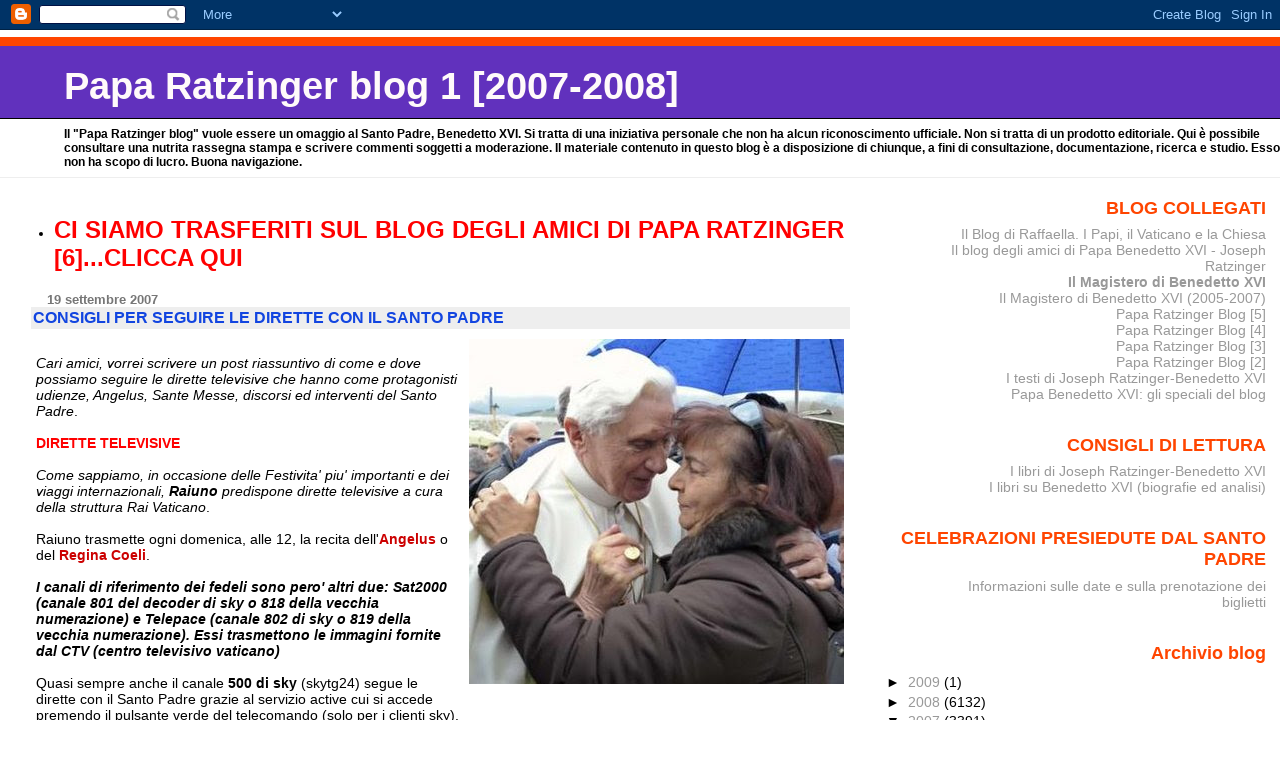

--- FILE ---
content_type: text/html; charset=UTF-8
request_url: https://paparatzinger-blograffaella.blogspot.com/2007/09/dove-e-come-possiamo-seguire-le-dirette.html
body_size: 13803
content:
<!DOCTYPE html>
<html xmlns='http://www.w3.org/1999/xhtml' xmlns:b='http://www.google.com/2005/gml/b' xmlns:data='http://www.google.com/2005/gml/data' xmlns:expr='http://www.google.com/2005/gml/expr'>
<head>
<link href='https://www.blogger.com/static/v1/widgets/2944754296-widget_css_bundle.css' rel='stylesheet' type='text/css'/>
<meta content='text/html; charset=UTF-8' http-equiv='Content-Type'/>
<meta content='blogger' name='generator'/>
<link href='https://paparatzinger-blograffaella.blogspot.com/favicon.ico' rel='icon' type='image/x-icon'/>
<link href='http://paparatzinger-blograffaella.blogspot.com/2007/09/dove-e-come-possiamo-seguire-le-dirette.html' rel='canonical'/>
<link rel="alternate" type="application/atom+xml" title="Papa Ratzinger blog 1 [2007-2008] - Atom" href="https://paparatzinger-blograffaella.blogspot.com/feeds/posts/default" />
<link rel="alternate" type="application/rss+xml" title="Papa Ratzinger blog 1 [2007-2008] - RSS" href="https://paparatzinger-blograffaella.blogspot.com/feeds/posts/default?alt=rss" />
<link rel="service.post" type="application/atom+xml" title="Papa Ratzinger blog 1 [2007-2008] - Atom" href="https://www.blogger.com/feeds/7251705456150344844/posts/default" />

<link rel="alternate" type="application/atom+xml" title="Papa Ratzinger blog 1 [2007-2008] - Atom" href="https://paparatzinger-blograffaella.blogspot.com/feeds/1076281741200677883/comments/default" />
<!--Can't find substitution for tag [blog.ieCssRetrofitLinks]-->
<link href='https://blogger.googleusercontent.com/img/b/R29vZ2xl/AVvXsEjT8EF56cnAHMrSZSXY5suoZWduCtMwjpMUlSvIWln-uS7TH0e193E7zVgZf3NlzEHNEQGrhs6uuJInMD7b5GenWHZC1PUd4p9n0p16O4LUfblfLPRHXDUVZ5iDK_xbuYwd8RDzPvTuD0H6/s400/celestino7.jpg' rel='image_src'/>
<meta content='http://paparatzinger-blograffaella.blogspot.com/2007/09/dove-e-come-possiamo-seguire-le-dirette.html' property='og:url'/>
<meta content='&lt;strong&gt;CONSIGLI PER SEGUIRE LE DIRETTE CON IL SANTO PADRE&lt;/strong&gt;' property='og:title'/>
<meta content='Cari amici, vorrei scrivere un post riassuntivo di come e dove possiamo seguire le dirette televisive che hanno come protagonisti udienze, A...' property='og:description'/>
<meta content='https://blogger.googleusercontent.com/img/b/R29vZ2xl/AVvXsEjT8EF56cnAHMrSZSXY5suoZWduCtMwjpMUlSvIWln-uS7TH0e193E7zVgZf3NlzEHNEQGrhs6uuJInMD7b5GenWHZC1PUd4p9n0p16O4LUfblfLPRHXDUVZ5iDK_xbuYwd8RDzPvTuD0H6/w1200-h630-p-k-no-nu/celestino7.jpg' property='og:image'/>
<title>Papa Ratzinger blog 1 [2007-2008]: CONSIGLI PER SEGUIRE LE DIRETTE CON IL SANTO PADRE</title>
<style id='page-skin-1' type='text/css'><!--
/*
* Blogger Template Style
* Herbert
*
* by Jason Sutter
* Updated by Blogger Team
*/
body {
margin: 0px;
padding: 0px;
background: #ffffff;
color: #000000;
font: normal normal 90% 'Trebuchet MS', Trebuchet, Verdana, Sans-Serif;
}
a {
color: #cc0000;
text-decoration: none;
}
a:hover {
color: #e0ad12;
text-decoration: underline;
}
a:visited {
color: #e0ad12;
}
a img {
border: 0;
}
@media all {
div#main-wrapper {
float: left;
width: 66%;
padding-top: 0;
padding-right: 1em;
padding-bottom: 0px;
padding-left: 1em;
word-wrap: break-word; /* fix for long text breaking sidebar float in IE */
overflow: hidden;     /* fix for long non-text content breaking IE sidebar float */
}
div#sidebar-wrapper {
margin: 0px;
padding: 0px;
text-align: right;
}
div#sidebar {
width: 30%;
float: right;
word-wrap: break-word; /* fix for long text breaking sidebar float in IE */
overflow: hidden;     /* fix for long non-text content breaking IE sidebar float */
}
}
#content-wrapper {
margin-right: 1em;
}
@media handheld {
div#main-wrapper {
float: none;
width: 90%;
}
div#sidebar-wrapper {
padding-top: 20px;
padding-right: 1em;
padding-bottom: 0;
padding-left: 1em;
text-align: left;
}
}
#header {
padding-top: 5px;
padding-right: 0px;
padding-bottom: 8px;
padding-left: 0px;
margin-top: 0px;
margin-right: 0px;
margin-bottom: 20px;
margin-left: 0px;
border-bottom: solid 1px #eeeeee;
border-top: solid 2px #ffffff;
background: #ffffff;
color: #000000;
}
h1 a:link {
color: #fffafa;
}
h1 a:visited {
color: #fffafa;
}
h1 {
padding-top: 18px;
padding-right: 0px;
padding-bottom: 10px;
padding-left: 5%;
margin-top: 0px;
margin-right: 0px;
margin-bottom: 8px;
margin-left: 0px;
border-top: solid 9px #ff4500;
border-bottom: solid 1px #000000;
color: #fffafa;
background: #6131BD;
font: normal bold 266% Verdana, Sans-Serif;
}
.description {
padding-top: 0px;
padding-right: 0px;
padding-bottom: 0px;
padding-left: 5%;
margin: 0px;
color: #000000;
background: transparent;
font: normal bold 85% Verdana, Sans-Serif;
}
h3 {
margin-top: 0px;
margin-right: 0px;
margin-bottom: 10px;
margin-left: 0px;
padding-top: 2px;
padding-right: 0px;
padding-bottom: 2px;
padding-left: 2px;
color: #1245e0;
background: #eeeeee;
font: normal bold 110% Verdana, Sans-serif;
}
h3.post-title a,
h3.post-title a:visited {
color: #1245e0;
}
h2.date-header {
margin-top:  10px;
margin-right:  0px;
margin-bottom:  0px;
margin-left:  0px;
padding-top: 0px;
padding-right: 0px;
padding-bottom: 0px;
padding-left: 2%;
color: #777777;
font-size: 90%;
text-align: left;
}
#sidebar h2 {
margin: 0px;
color: #ff4500;
font: normal bold 125% Verdana, Sans-Serif;
padding: 0px;
border: none;
}
#sidebar .widget {
margin-top: 0px;
margin-right: 0px;
margin-bottom: 33px;
margin-left: 0px;
padding: 0;
}
#sidebar ul {
list-style-type: none;
font-size: 95%;
margin-top: 0;
}
#sidebar li {
margin: 0px;
padding: 0px;
list-style-type: none;
font-size: 105%;
}
.Blog {
margin-top: 20px;
}
.blog-posts, .feed-links {
margin-left: 2%;
}
.feed-links {
clear: both;
line-height: 2.5em;
}
.post {
margin-top: 0;
margin-right: 0;
margin-bottom: 30px;
margin-left: 0;
font-size: 100%;
}
.post-body {
margin-top: 0;
margin-right: 6px;
margin-bottom: 0;
margin-left: 5px;
}
.post strong {
font-weight: bold;
}
#sidebar a {
text-decoration: none;
}
#sidebar a:link,
#sidebar a:visited {
color: #999999;
}
#sidebar a:active,
#sidebar a:hover {
color: #de7008;
}
pre,code,strike {
color: #666666;
}
.post-footer {
padding-top: 0;
padding-right: 0;
padding-bottom: 0;
padding-left: 5px;
margin: 0px;
color: #444444;
font-size: 80%;
}
#comments {
padding-top: 2px;
padding-right: 0px;
padding-bottom: 2px;
padding-left: 5px;
font-size: 110%;
font-weight: bold;
font-family: Verdana,Sans-Serif;
}
.comment-author {
margin-top: 20px;
}
.comment-body {
margin-top: 10px;
font-size: 100%;
font-weight: normal;
color: black;
}
.comment-footer {
padding: 0px;
margin-bottom: 20px;
color: #444444;
font-size: 80%;
font-weight: normal;
display: inline;
margin-right: 10px;
}
.deleted-comment {
font-style: italic;
color: gray;
}
.comment-link {
margin-left: .6em;
}
/* Profile
----------------------------------------------- */
.profile-textblock {
clear: both;
margin-left: 0;
}
.profile-img {
margin-top: 0;
margin-right: 0;
margin-bottom: 5px;
margin-left: 5px;
float: right;
}
.BlogArchive #ArchiveList {
float: right;
}
.widget-content {
margin-top: 0.5em;
}
#sidebar .widget {
clear: both;
}
#blog-pager-newer-link {
float: left;
}
.blog-pager-older-link {
float: right;
}
.blog-pager {
text-align: center;
}
.clear {
clear: both;
}
/** Tweaks for subscribe widget */
.widget-content .subscribe-wrapper {
float: right;
clear: right;
margin: .2em;
font-family: Arial,Sans-Serif;
}
/** Tweaks for layout editor mode */
body#layout #outer-wrapper {
margin-top: 10px;
}

--></style>
<link href='https://www.blogger.com/dyn-css/authorization.css?targetBlogID=7251705456150344844&amp;zx=7612e553-2196-4abc-ae3b-1f1108039806' media='none' onload='if(media!=&#39;all&#39;)media=&#39;all&#39;' rel='stylesheet'/><noscript><link href='https://www.blogger.com/dyn-css/authorization.css?targetBlogID=7251705456150344844&amp;zx=7612e553-2196-4abc-ae3b-1f1108039806' rel='stylesheet'/></noscript>
<meta name='google-adsense-platform-account' content='ca-host-pub-1556223355139109'/>
<meta name='google-adsense-platform-domain' content='blogspot.com'/>

</head>
<body>
<div class='navbar section' id='navbar'><div class='widget Navbar' data-version='1' id='Navbar1'><script type="text/javascript">
    function setAttributeOnload(object, attribute, val) {
      if(window.addEventListener) {
        window.addEventListener('load',
          function(){ object[attribute] = val; }, false);
      } else {
        window.attachEvent('onload', function(){ object[attribute] = val; });
      }
    }
  </script>
<div id="navbar-iframe-container"></div>
<script type="text/javascript" src="https://apis.google.com/js/platform.js"></script>
<script type="text/javascript">
      gapi.load("gapi.iframes:gapi.iframes.style.bubble", function() {
        if (gapi.iframes && gapi.iframes.getContext) {
          gapi.iframes.getContext().openChild({
              url: 'https://www.blogger.com/navbar/7251705456150344844?po\x3d1076281741200677883\x26origin\x3dhttps://paparatzinger-blograffaella.blogspot.com',
              where: document.getElementById("navbar-iframe-container"),
              id: "navbar-iframe"
          });
        }
      });
    </script><script type="text/javascript">
(function() {
var script = document.createElement('script');
script.type = 'text/javascript';
script.src = '//pagead2.googlesyndication.com/pagead/js/google_top_exp.js';
var head = document.getElementsByTagName('head')[0];
if (head) {
head.appendChild(script);
}})();
</script>
</div></div>
<div id='outer-wrapper'><div id='wrap2'>
<!-- skip links for text browsers -->
<span id='skiplinks' style='display:none;'>
<a href='#main'>skip to main </a> |
      <a href='#sidebar'>skip to sidebar</a>
</span>
<div id='header-wrapper'>
<div class='header section' id='header'><div class='widget Header' data-version='1' id='Header1'>
<div id='header-inner'>
<div class='titlewrapper'>
<h1 class='title'>
<a href='https://paparatzinger-blograffaella.blogspot.com/'>
Papa Ratzinger blog 1 [2007-2008]
</a>
</h1>
</div>
<div class='descriptionwrapper'>
<p class='description'><span>Il "Papa Ratzinger blog" vuole essere un omaggio al Santo Padre, Benedetto XVI. Si tratta di una iniziativa personale che non ha alcun riconoscimento ufficiale. Non si tratta di un prodotto editoriale. Qui è possibile consultare una nutrita rassegna stampa e scrivere commenti soggetti a moderazione. Il materiale contenuto in questo blog è a disposizione di chiunque, a fini di consultazione, documentazione, ricerca e studio. Esso non ha scopo di lucro. Buona navigazione.</span></p>
</div>
</div>
</div></div>
</div>
<div id='content-wrapper'>
<div id='main-wrapper'>
<div class='main section' id='main'><div class='widget TextList' data-version='1' id='TextList7'>
<h2>
</h2>
<div class='widget-content'>
<ul>
<li><a href="http://paparatzinger6blograffaella.blogspot.it/"><b><span style="color: red; font-size: x-large;" class="Apple-style-span">CI SIAMO TRASFERITI SUL BLOG DEGLI AMICI DI PAPA RATZINGER [6]...CLICCA QUI</span></b></a></li>
</ul>
<div class='clear'></div>
</div>
</div><div class='widget Blog' data-version='1' id='Blog1'>
<div class='blog-posts hfeed'>

          <div class="date-outer">
        
<h2 class='date-header'><span>19 settembre 2007</span></h2>

          <div class="date-posts">
        
<div class='post-outer'>
<div class='post hentry uncustomized-post-template' itemprop='blogPost' itemscope='itemscope' itemtype='http://schema.org/BlogPosting'>
<meta content='https://blogger.googleusercontent.com/img/b/R29vZ2xl/AVvXsEjT8EF56cnAHMrSZSXY5suoZWduCtMwjpMUlSvIWln-uS7TH0e193E7zVgZf3NlzEHNEQGrhs6uuJInMD7b5GenWHZC1PUd4p9n0p16O4LUfblfLPRHXDUVZ5iDK_xbuYwd8RDzPvTuD0H6/s400/celestino7.jpg' itemprop='image_url'/>
<meta content='7251705456150344844' itemprop='blogId'/>
<meta content='1076281741200677883' itemprop='postId'/>
<a name='1076281741200677883'></a>
<h3 class='post-title entry-title' itemprop='name'>
<strong>CONSIGLI PER SEGUIRE LE DIRETTE CON IL SANTO PADRE</strong>
</h3>
<div class='post-header'>
<div class='post-header-line-1'></div>
</div>
<div class='post-body entry-content' id='post-body-1076281741200677883' itemprop='description articleBody'>
<a href="https://blogger.googleusercontent.com/img/b/R29vZ2xl/AVvXsEjT8EF56cnAHMrSZSXY5suoZWduCtMwjpMUlSvIWln-uS7TH0e193E7zVgZf3NlzEHNEQGrhs6uuJInMD7b5GenWHZC1PUd4p9n0p16O4LUfblfLPRHXDUVZ5iDK_xbuYwd8RDzPvTuD0H6/s1600-h/celestino7.jpg"><img alt="" border="0" id="BLOGGER_PHOTO_ID_5330062754459894450" src="https://blogger.googleusercontent.com/img/b/R29vZ2xl/AVvXsEjT8EF56cnAHMrSZSXY5suoZWduCtMwjpMUlSvIWln-uS7TH0e193E7zVgZf3NlzEHNEQGrhs6uuJInMD7b5GenWHZC1PUd4p9n0p16O4LUfblfLPRHXDUVZ5iDK_xbuYwd8RDzPvTuD0H6/s400/celestino7.jpg" style="FLOAT: right; MARGIN: 0px 0px 10px 10px; WIDTH: 375px; CURSOR: hand; HEIGHT: 345px" /></a><br /><em>Cari amici, vorrei scrivere un post riassuntivo di come e dove possiamo seguire le dirette televisive che hanno come protagonisti udienze, Angelus, Sante Messe, discorsi ed interventi del Santo Padre</em>.<br /><br /><strong><span style="color:#ff0000;">DIRETTE TELEVISIVE</span></strong><br /><br /><em>Come sappiamo, in occasione delle Festivita' piu' importanti e dei viaggi internazionali, <strong>Raiuno </strong>predispone dirette televisive a cura della struttura Rai Vaticano</em>.<br /><br />Raiuno trasmette ogni domenica, alle 12, la recita dell'<a href="http://paparatzinger-blograffaella.blogspot.com/2008/01/domani-recitiamo-langelus-insieme-al.html"><strong>Angelus</strong></a> o del <a href="http://paparatzinger-blograffaella.blogspot.com/2008/02/recitiamo-il-regina-coeli-insieme-al.html"><strong>Regina Coeli</strong></a>.<br /><br /><em><strong>I canali di riferimento dei fedeli sono pero' altri due: Sat2000 (canale 801 del decoder di sky o 818 della vecchia numerazione) e Telepace (canale 802 di sky o 819 della vecchia numerazione). Essi trasmettono le immagini fornite dal CTV (centro televisivo vaticano)</strong></em><br /><br />Quasi sempre anche il canale <strong>500 di sky </strong>(skytg24) segue le dirette con il Santo Padre grazie al servizio active cui si accede premendo il pulsante verde del telecomando (solo per i clienti sky).<br /><br /><strong><span style="color:#ff0000;">LE DIRETTE SUL WEB</span></strong><br /><br />Diretta CTV (audio originale, senza commento): clicca <a href="http://www.radiovaticana.org/it1/web_TV.asp"><strong>qui</strong></a>.<br />Diretta web sul sito di Telepace <a href="http://www.telepace.it/webtv.php"><strong>a questo link</strong></a> o su quello di Sat2000 <a href="http://www.sat2000.glauco.it/mms/Sat2000/diretta_new/diretta_html320.html"><strong>qui</strong></a> oppure sul sito del Vaticano a <a href="http://www.vatican.va/news_services/television/index-plugin_it.htm"><strong>questo link</strong></a>.<br />Per accedere direttamente clicca <a href="http://mediastream.vatican.va/mpeg4lan.sdp"><strong>qui</strong></a> o vai <a href="http://www.radiovaticana.org/it1/p_udienze.asp"><strong>sul sito di Radio Vaticana</strong></a>.<br />Diretta audio su Radio Vaticana <a href="http://www.oecumene.radiovaticana.org/it1/diretta.asp"><strong>a questo indirizzo</strong></a>.<br /><br />Le videocronache sono sempre commentate a cura dei canali sopracitati e/o di Radio Vaticana.<br /><br /><em><strong>Se qualcuno desidera seguire la diretta televisiva senza commento puo' accedere direttamente <span style="color:#ff0000;">all'audio internazionale</span> in questo modo:</strong></em><br /><br />- Sintonizzarsi su Telepace o Sat2000 (canale 802 e 801 di sky o 819 e 818 della vecchia numerazione).<br /><br />- Premere il tasto "i" sul telecomando di sky (o il tasto "+" del vecchio telecomando).<br />Sulla schermata che appare verra' visualizzata la voce: lingua italiana.<br />- Con le frecce selezionare la voce: lingua inglese o lingua francese.<br /><br />- Premere "i" oppure "+".<br /><br />In questo modo si potra' ascoltare il sonoro originale, senza commento.<br /><br />Buona visione :-))<br />Raffaella
<div style='clear: both;'></div>
</div>
<div class='post-footer'>
<div class='post-footer-line post-footer-line-1'>
<span class='post-author vcard'>
Pubblicato da
<span class='fn' itemprop='author' itemscope='itemscope' itemtype='http://schema.org/Person'>
<span itemprop='name'>Anonimo</span>
</span>
</span>
<span class='post-timestamp'>
alle
<meta content='http://paparatzinger-blograffaella.blogspot.com/2007/09/dove-e-come-possiamo-seguire-le-dirette.html' itemprop='url'/>
<a class='timestamp-link' href='https://paparatzinger-blograffaella.blogspot.com/2007/09/dove-e-come-possiamo-seguire-le-dirette.html' rel='bookmark' title='permanent link'><abbr class='published' itemprop='datePublished' title='2007-09-19T17:50:00+02:00'>5:50:00 PM</abbr></a>
</span>
<span class='post-comment-link'>
</span>
<span class='post-icons'>
<span class='item-action'>
<a href='https://www.blogger.com/email-post/7251705456150344844/1076281741200677883' title='Post per email'>
<img alt='' class='icon-action' height='13' src='https://resources.blogblog.com/img/icon18_email.gif' width='18'/>
</a>
</span>
<span class='item-control blog-admin pid-528275389'>
<a href='https://www.blogger.com/post-edit.g?blogID=7251705456150344844&postID=1076281741200677883&from=pencil' title='Modifica post'>
<img alt='' class='icon-action' height='18' src='https://resources.blogblog.com/img/icon18_edit_allbkg.gif' width='18'/>
</a>
</span>
</span>
<div class='post-share-buttons goog-inline-block'>
</div>
</div>
<div class='post-footer-line post-footer-line-2'>
<span class='post-labels'>
Etichette:
<a href='https://paparatzinger-blograffaella.blogspot.com/search/label/benedetto%20xvi' rel='tag'>benedetto xvi</a>,
<a href='https://paparatzinger-blograffaella.blogspot.com/search/label/mass%20media' rel='tag'>mass media</a>,
<a href='https://paparatzinger-blograffaella.blogspot.com/search/label/papa' rel='tag'>papa</a>,
<a href='https://paparatzinger-blograffaella.blogspot.com/search/label/ratzinger' rel='tag'>ratzinger</a>
</span>
</div>
<div class='post-footer-line post-footer-line-3'>
<span class='post-location'>
</span>
</div>
</div>
</div>
<div class='comments' id='comments'>
<a name='comments'></a>
<h4>5 commenti:</h4>
<div id='Blog1_comments-block-wrapper'>
<dl class='' id='comments-block'>
<dt class='comment-author blogger-comment-icon' id='c5849642973566984573'>
<a name='c5849642973566984573'></a>
<a href='https://www.blogger.com/profile/01808889062232151644' rel='nofollow'>paola</a>
ha detto...
</dt>
<dd class='comment-body' id='Blog1_cmt-5849642973566984573'>
<p>
Grazie Raffaella per questo servizio,non avevo mai pensato all'audio internazionale,sei un genio Paola
</p>
</dd>
<dd class='comment-footer'>
<span class='comment-timestamp'>
<a href='https://paparatzinger-blograffaella.blogspot.com/2007/09/dove-e-come-possiamo-seguire-le-dirette.html?showComment=1190222100000#c5849642973566984573' title='comment permalink'>
19 settembre 2007 alle ore 19:15
</a>
<span class='item-control blog-admin pid-2136139853'>
<a class='comment-delete' href='https://www.blogger.com/comment/delete/7251705456150344844/5849642973566984573' title='Elimina commento'>
<img src='https://resources.blogblog.com/img/icon_delete13.gif'/>
</a>
</span>
</span>
</dd>
<dt class='comment-author anon-comment-icon' id='c2866983705518674484'>
<a name='c2866983705518674484'></a>
Anonimo
ha detto...
</dt>
<dd class='comment-body' id='Blog1_cmt-2866983705518674484'>
<p>
Il merito va tutto alla nostra Luisa che mi ha insegnato il "trucchetto" :-)
</p>
</dd>
<dd class='comment-footer'>
<span class='comment-timestamp'>
<a href='https://paparatzinger-blograffaella.blogspot.com/2007/09/dove-e-come-possiamo-seguire-le-dirette.html?showComment=1190227080000#c2866983705518674484' title='comment permalink'>
19 settembre 2007 alle ore 20:38
</a>
<span class='item-control blog-admin pid-528275389'>
<a class='comment-delete' href='https://www.blogger.com/comment/delete/7251705456150344844/2866983705518674484' title='Elimina commento'>
<img src='https://resources.blogblog.com/img/icon_delete13.gif'/>
</a>
</span>
</span>
</dd>
<dt class='comment-author anon-comment-icon' id='c6714522692648032407'>
<a name='c6714522692648032407'></a>
Anonimo
ha detto...
</dt>
<dd class='comment-body' id='Blog1_cmt-6714522692648032407'>
<p>
Grazie! Finalmente non sono costretta a sentire riassunti e traduzioni sopra le parole del Papa e mi gusto il sottofondo di rumori come se fossi presente alla celebrazione.
</p>
</dd>
<dd class='comment-footer'>
<span class='comment-timestamp'>
<a href='https://paparatzinger-blograffaella.blogspot.com/2007/09/dove-e-come-possiamo-seguire-le-dirette.html?showComment=1199869320000#c6714522692648032407' title='comment permalink'>
9 gennaio 2008 alle ore 10:02
</a>
<span class='item-control blog-admin pid-528275389'>
<a class='comment-delete' href='https://www.blogger.com/comment/delete/7251705456150344844/6714522692648032407' title='Elimina commento'>
<img src='https://resources.blogblog.com/img/icon_delete13.gif'/>
</a>
</span>
</span>
</dd>
<dt class='comment-author anon-comment-icon' id='c5103609990022025981'>
<a name='c5103609990022025981'></a>
Anonimo
ha detto...
</dt>
<dd class='comment-body' id='Blog1_cmt-5103609990022025981'>
<p>
Grazie, grazie, grazie!<BR/>Trovo che i commenti di Rai Uno siano sempre invadenti e spesso banali, quindi l'audio internazionale rappresenta per me (e per i miei mal di pancia) la soluzione migliore.
</p>
</dd>
<dd class='comment-footer'>
<span class='comment-timestamp'>
<a href='https://paparatzinger-blograffaella.blogspot.com/2007/09/dove-e-come-possiamo-seguire-le-dirette.html?showComment=1200390660000#c5103609990022025981' title='comment permalink'>
15 gennaio 2008 alle ore 10:51
</a>
<span class='item-control blog-admin pid-528275389'>
<a class='comment-delete' href='https://www.blogger.com/comment/delete/7251705456150344844/5103609990022025981' title='Elimina commento'>
<img src='https://resources.blogblog.com/img/icon_delete13.gif'/>
</a>
</span>
</span>
</dd>
<dt class='comment-author anon-comment-icon' id='c8172475999720973927'>
<a name='c8172475999720973927'></a>
Anonimo
ha detto...
</dt>
<dd class='comment-body' id='Blog1_cmt-8172475999720973927'>
<p>
ascolto il prof ratzinger, a dir poco fantastico!!!!<BR/>Chissà come gli rode ai nostri della Sapienza, davvero sapienti!!<BR/>ancora una volta dalla Francia impariamo la lezione.<BR/>Ma secondo voi la potrebbero capire una lezione simile in italia??<BR/>grazie Raffa x avermi ricordato di seguire questa bellissima lezione
</p>
</dd>
<dd class='comment-footer'>
<span class='comment-timestamp'>
<a href='https://paparatzinger-blograffaella.blogspot.com/2007/09/dove-e-come-possiamo-seguire-le-dirette.html?showComment=1221234240000#c8172475999720973927' title='comment permalink'>
12 settembre 2008 alle ore 17:44
</a>
<span class='item-control blog-admin pid-528275389'>
<a class='comment-delete' href='https://www.blogger.com/comment/delete/7251705456150344844/8172475999720973927' title='Elimina commento'>
<img src='https://resources.blogblog.com/img/icon_delete13.gif'/>
</a>
</span>
</span>
</dd>
</dl>
</div>
<p class='comment-footer'>
<a href='https://www.blogger.com/comment/fullpage/post/7251705456150344844/1076281741200677883' onclick=''>Posta un commento</a>
</p>
</div>
</div>

        </div></div>
      
</div>
<div class='blog-pager' id='blog-pager'>
<span id='blog-pager-newer-link'>
<a class='blog-pager-newer-link' href='https://paparatzinger-blograffaella.blogspot.com/2007/09/il-papa-napoli-la-citt-si-mobilita.html' id='Blog1_blog-pager-newer-link' title='Post più recente'>Post più recente</a>
</span>
<span id='blog-pager-older-link'>
<a class='blog-pager-older-link' href='https://paparatzinger-blograffaella.blogspot.com/2007/09/padre-lombardi-ancora-allo-stadio-il.html' id='Blog1_blog-pager-older-link' title='Post più vecchio'>Post più vecchio</a>
</span>
<a class='home-link' href='https://paparatzinger-blograffaella.blogspot.com/'>Home page</a>
</div>
<div class='clear'></div>
<div class='post-feeds'>
<div class='feed-links'>
Iscriviti a:
<a class='feed-link' href='https://paparatzinger-blograffaella.blogspot.com/feeds/1076281741200677883/comments/default' target='_blank' type='application/atom+xml'>Commenti sul post (Atom)</a>
</div>
</div>
</div></div>
</div>
<div id='sidebar-wrapper'>
<div class='sidebar section' id='sidebar'><div class='widget TextList' data-version='1' id='TextList3'>
<h2>BLOG COLLEGATI</h2>
<div class='widget-content'>
<ul>
<li><a href="http://ilblogdiraffaella.blogspot.it/" target="_new">Il Blog di Raffaella. I Papi, il Vaticano e la Chiesa</a></li>
<li><a href="http://paparatzinger6blograffaella.blogspot.it/" target="_new">Il blog degli amici di Papa Benedetto XVI - Joseph Ratzinger</a></li>
<li><b><a href="http://magisterobenedettoxvi.blogspot.com/" target="_new">Il Magistero di Benedetto XVI</a></b></li>
<li><a href="http://ereditaspiritualebenedettoxvi.blogspot.it/" target="_new">Il Magistero di Benedetto XVI (2005-2007)</a></li>
<li><a href="http://paparatzinger5blograffaella.blogspot.com/" target="_new">Papa Ratzinger Blog [5]</a></li>
<li><a href="http://paparatzinger4-blograffaella.blogspot.com/" target="_new">Papa Ratzinger Blog [4]</a></li>
<li><a href="http://paparatzinger3-blograffaella.blogspot.com/?zx=c14fdc4e57e25211" target="_new">Papa Ratzinger Blog [3]</a></li>
<li><a href="http://paparatzinger2-blograffaella.blogspot.com/" target="_new">Papa Ratzinger Blog [2]</a></li>
<li><a href="http://papabenedettoxvitesti.blogspot.com/" target="_new">I testi di Joseph Ratzinger-Benedetto XVI</a></li>
<li><a href="http://pietremiliaripaparatzinger.blogspot.com/" target="_new">Papa Benedetto XVI: gli speciali del blog</a></li>
</ul>
<div class='clear'></div>
</div>
</div><div class='widget TextList' data-version='1' id='TextList11'>
<h2>CONSIGLI DI LETTURA</h2>
<div class='widget-content'>
<ul>
<li><A href="http://benedettoxvielencospeciali.blogspot.com/2009/11/elenco-dei-libri-di-joseph-ratzinger.html">I libri di Joseph Ratzinger-Benedetto XVI </A></li>
<li><A href="http://benedettoxvielencospeciali.blogspot.com/2009/11/elenco-dei-libri-su-papa-benedetto-xvi.html">I libri su Benedetto XVI (biografie ed analisi) </A></li>
</ul>
<div class='clear'></div>
</div>
</div><div class='widget TextList' data-version='1' id='TextList10'>
<h2>CELEBRAZIONI PRESIEDUTE DAL SANTO PADRE</h2>
<div class='widget-content'>
<ul>
<li><A href="http://paparatzinger-blograffaella.blogspot.com/2008/08/celebrazioni-presiedute-dal-santo-padre.html" target=_new>Informazioni sulle date e sulla prenotazione dei biglietti </A></li>
</ul>
<div class='clear'></div>
</div>
</div><div class='widget BlogArchive' data-version='1' id='BlogArchive1'>
<h2>Archivio blog</h2>
<div class='widget-content'>
<div id='ArchiveList'>
<div id='BlogArchive1_ArchiveList'>
<ul class='hierarchy'>
<li class='archivedate collapsed'>
<a class='toggle' href='javascript:void(0)'>
<span class='zippy'>

        &#9658;&#160;
      
</span>
</a>
<a class='post-count-link' href='https://paparatzinger-blograffaella.blogspot.com/2009/'>
2009
</a>
<span class='post-count' dir='ltr'>(1)</span>
<ul class='hierarchy'>
<li class='archivedate collapsed'>
<a class='toggle' href='javascript:void(0)'>
<span class='zippy'>

        &#9658;&#160;
      
</span>
</a>
<a class='post-count-link' href='https://paparatzinger-blograffaella.blogspot.com/2009/11/'>
novembre
</a>
<span class='post-count' dir='ltr'>(1)</span>
</li>
</ul>
</li>
</ul>
<ul class='hierarchy'>
<li class='archivedate collapsed'>
<a class='toggle' href='javascript:void(0)'>
<span class='zippy'>

        &#9658;&#160;
      
</span>
</a>
<a class='post-count-link' href='https://paparatzinger-blograffaella.blogspot.com/2008/'>
2008
</a>
<span class='post-count' dir='ltr'>(6132)</span>
<ul class='hierarchy'>
<li class='archivedate collapsed'>
<a class='toggle' href='javascript:void(0)'>
<span class='zippy'>

        &#9658;&#160;
      
</span>
</a>
<a class='post-count-link' href='https://paparatzinger-blograffaella.blogspot.com/2008/11/'>
novembre
</a>
<span class='post-count' dir='ltr'>(53)</span>
</li>
</ul>
<ul class='hierarchy'>
<li class='archivedate collapsed'>
<a class='toggle' href='javascript:void(0)'>
<span class='zippy'>

        &#9658;&#160;
      
</span>
</a>
<a class='post-count-link' href='https://paparatzinger-blograffaella.blogspot.com/2008/10/'>
ottobre
</a>
<span class='post-count' dir='ltr'>(775)</span>
</li>
</ul>
<ul class='hierarchy'>
<li class='archivedate collapsed'>
<a class='toggle' href='javascript:void(0)'>
<span class='zippy'>

        &#9658;&#160;
      
</span>
</a>
<a class='post-count-link' href='https://paparatzinger-blograffaella.blogspot.com/2008/09/'>
settembre
</a>
<span class='post-count' dir='ltr'>(655)</span>
</li>
</ul>
<ul class='hierarchy'>
<li class='archivedate collapsed'>
<a class='toggle' href='javascript:void(0)'>
<span class='zippy'>

        &#9658;&#160;
      
</span>
</a>
<a class='post-count-link' href='https://paparatzinger-blograffaella.blogspot.com/2008/08/'>
agosto
</a>
<span class='post-count' dir='ltr'>(609)</span>
</li>
</ul>
<ul class='hierarchy'>
<li class='archivedate collapsed'>
<a class='toggle' href='javascript:void(0)'>
<span class='zippy'>

        &#9658;&#160;
      
</span>
</a>
<a class='post-count-link' href='https://paparatzinger-blograffaella.blogspot.com/2008/07/'>
luglio
</a>
<span class='post-count' dir='ltr'>(718)</span>
</li>
</ul>
<ul class='hierarchy'>
<li class='archivedate collapsed'>
<a class='toggle' href='javascript:void(0)'>
<span class='zippy'>

        &#9658;&#160;
      
</span>
</a>
<a class='post-count-link' href='https://paparatzinger-blograffaella.blogspot.com/2008/06/'>
giugno
</a>
<span class='post-count' dir='ltr'>(484)</span>
</li>
</ul>
<ul class='hierarchy'>
<li class='archivedate collapsed'>
<a class='toggle' href='javascript:void(0)'>
<span class='zippy'>

        &#9658;&#160;
      
</span>
</a>
<a class='post-count-link' href='https://paparatzinger-blograffaella.blogspot.com/2008/05/'>
maggio
</a>
<span class='post-count' dir='ltr'>(531)</span>
</li>
</ul>
<ul class='hierarchy'>
<li class='archivedate collapsed'>
<a class='toggle' href='javascript:void(0)'>
<span class='zippy'>

        &#9658;&#160;
      
</span>
</a>
<a class='post-count-link' href='https://paparatzinger-blograffaella.blogspot.com/2008/04/'>
aprile
</a>
<span class='post-count' dir='ltr'>(571)</span>
</li>
</ul>
<ul class='hierarchy'>
<li class='archivedate collapsed'>
<a class='toggle' href='javascript:void(0)'>
<span class='zippy'>

        &#9658;&#160;
      
</span>
</a>
<a class='post-count-link' href='https://paparatzinger-blograffaella.blogspot.com/2008/03/'>
marzo
</a>
<span class='post-count' dir='ltr'>(529)</span>
</li>
</ul>
<ul class='hierarchy'>
<li class='archivedate collapsed'>
<a class='toggle' href='javascript:void(0)'>
<span class='zippy'>

        &#9658;&#160;
      
</span>
</a>
<a class='post-count-link' href='https://paparatzinger-blograffaella.blogspot.com/2008/02/'>
febbraio
</a>
<span class='post-count' dir='ltr'>(547)</span>
</li>
</ul>
<ul class='hierarchy'>
<li class='archivedate collapsed'>
<a class='toggle' href='javascript:void(0)'>
<span class='zippy'>

        &#9658;&#160;
      
</span>
</a>
<a class='post-count-link' href='https://paparatzinger-blograffaella.blogspot.com/2008/01/'>
gennaio
</a>
<span class='post-count' dir='ltr'>(660)</span>
</li>
</ul>
</li>
</ul>
<ul class='hierarchy'>
<li class='archivedate expanded'>
<a class='toggle' href='javascript:void(0)'>
<span class='zippy toggle-open'>

        &#9660;&#160;
      
</span>
</a>
<a class='post-count-link' href='https://paparatzinger-blograffaella.blogspot.com/2007/'>
2007
</a>
<span class='post-count' dir='ltr'>(3391)</span>
<ul class='hierarchy'>
<li class='archivedate collapsed'>
<a class='toggle' href='javascript:void(0)'>
<span class='zippy'>

        &#9658;&#160;
      
</span>
</a>
<a class='post-count-link' href='https://paparatzinger-blograffaella.blogspot.com/2007/12/'>
dicembre
</a>
<span class='post-count' dir='ltr'>(463)</span>
</li>
</ul>
<ul class='hierarchy'>
<li class='archivedate collapsed'>
<a class='toggle' href='javascript:void(0)'>
<span class='zippy'>

        &#9658;&#160;
      
</span>
</a>
<a class='post-count-link' href='https://paparatzinger-blograffaella.blogspot.com/2007/11/'>
novembre
</a>
<span class='post-count' dir='ltr'>(438)</span>
</li>
</ul>
<ul class='hierarchy'>
<li class='archivedate collapsed'>
<a class='toggle' href='javascript:void(0)'>
<span class='zippy'>

        &#9658;&#160;
      
</span>
</a>
<a class='post-count-link' href='https://paparatzinger-blograffaella.blogspot.com/2007/10/'>
ottobre
</a>
<span class='post-count' dir='ltr'>(433)</span>
</li>
</ul>
<ul class='hierarchy'>
<li class='archivedate expanded'>
<a class='toggle' href='javascript:void(0)'>
<span class='zippy toggle-open'>

        &#9660;&#160;
      
</span>
</a>
<a class='post-count-link' href='https://paparatzinger-blograffaella.blogspot.com/2007/09/'>
settembre
</a>
<span class='post-count' dir='ltr'>(373)</span>
<ul class='posts'>
<li><a href='https://paparatzinger-blograffaella.blogspot.com/2007/09/riflessioni-del-filosofo-severino-su.html'>Riflessioni del filosofo Severino su alcuni discor...</a></li>
<li><a href='https://paparatzinger-blograffaella.blogspot.com/2007/09/appello-del-papa-per-il-popolo-birmano.html'>APPELLO DEL PAPA PER IL POPOLO BIRMANO: VIDEO DI SKY</a></li>
<li><a href='https://paparatzinger-blograffaella.blogspot.com/2007/09/messa-tridentina-enzo-bianchi-la-messa.html'>Messa tridentina, Enzo Bianchi: la Messa antica er...</a></li>
<li><a href='https://paparatzinger-blograffaella.blogspot.com/2007/09/e-durante-la-vita-che-bisogna.html'>E&#39; durante la vita che bisogna ravvedersi, farlo d...</a></li>
<li><a href='https://paparatzinger-blograffaella.blogspot.com/2007/09/messa-tridentina-il-papa-potrebbe-dare.html'>Messa tridentina: il Papa potrebbe dare il buon es...</a></li>
<li><a href='https://paparatzinger-blograffaella.blogspot.com/2007/09/ordinazioni-e-nomine-gli-articoli-della.html'>Ordinazioni e nomine: gli articoli della Gazzetta ...</a></li>
<li><a href='https://paparatzinger-blograffaella.blogspot.com/2007/09/ordinazioni-e-nomine-gli-articoli-del.html'>Ordinazioni e nomine: gli articoli del Giornale e ...</a></li>
<li><a href='https://paparatzinger-blograffaella.blogspot.com/2007/09/ordinazioni-episcopali-e-nomine.html'>ORDINAZIONI EPISCOPALI E NOMINE ALL&#39;OSSERVATORE: V...</a></li>
<li><a href='https://paparatzinger-blograffaella.blogspot.com/2007/09/osservatore-romano-i-consigli-di.html'>Osservatore Romano: i &quot;consigli di lettura&quot; di Pao...</a></li>
<li><a href='https://paparatzinger-blograffaella.blogspot.com/2007/09/mons-ravasi-il-grazie-cos-vicino-alla.html'>Mons. Ravasi: il grazie così vicino alla grazia</a></li>
<li><a href='https://paparatzinger-blograffaella.blogspot.com/2007/09/il-processo-farsa-allimputato-ges-un.html'>Il processo farsa all&#39;imputato Gesù, un commento d...</a></li>
<li><a href='https://paparatzinger-blograffaella.blogspot.com/2007/09/curzio-maltese-legga-anche-avvenire.html'>Curzio Maltese legga anche Avvenire: forse imparer...</a></li>
<li><a href='https://paparatzinger-blograffaella.blogspot.com/2007/09/i-vescovi-sono-angeli-della-loro-chiesa.html'>I Vescovi sono &quot;angeli&quot; della loro Chiesa, perchè ...</a></li>
<li><a href='https://paparatzinger-blograffaella.blogspot.com/2007/09/e-ufficiale-vian-e-di-cicco.html'>E&#39; UFFICIALE: VIAN E DI CICCO ALL&#39;OSSERVATORE ROMANO</a></li>
<li><a href='https://paparatzinger-blograffaella.blogspot.com/2007/09/tocca-maria-giovanna-maglie-spiegare.html'>Tocca a Maria Giovanna Maglie spiegare a Maltese l...</a></li>
<li><a href='https://paparatzinger-blograffaella.blogspot.com/2007/09/vaticano-giornata-di-ordinazioni-e-di.html'>Vaticano: giornata di ordinazioni e di nomine</a></li>
<li><a href='https://paparatzinger-blograffaella.blogspot.com/2007/09/il-papa-saluta-le-diverse-comunit-di.html'>Il Papa saluta le diverse comunità di Castel Gandolfo</a></li>
<li><a href='https://paparatzinger-blograffaella.blogspot.com/2007/09/prossimo-concistoro-gli-scoop-non-scoop.html'>Prossimo concistoro: gli scoop-non scoop di Ingrao</a></li>
<li><a href='https://paparatzinger-blograffaella.blogspot.com/2007/09/vian-risponde-pellicani-sulle-radici.html'>Vian risponde a Pellicani sulle radici cristiane d...</a></li>
<li><a href='https://paparatzinger-blograffaella.blogspot.com/2007/09/rosso-malpelo-avvenire-buona-sveglia.html'>Rosso Malpelo (Avvenire): buona sveglia, Repubblica!</a></li>
<li><a href='https://paparatzinger-blograffaella.blogspot.com/2007/09/lossessione-di-curzio-maltese-ed-i-suoi.html'>L&#39;ossessione di Curzio Maltese ed i suoi clamorosi...</a></li>
<li><a href='https://paparatzinger-blograffaella.blogspot.com/2007/09/galli-della-loggia-lidea-di-persona-e.html'>Galli Della Loggia: l&#39;idea di persona e&#39; un&#39;eredit...</a></li>
<li><a href='https://paparatzinger-blograffaella.blogspot.com/2007/09/la-morte-di-papa-giovanni-paolo-un.html'>La morte di Papa Giovanni Paolo, un editoriale di ...</a></li>
<li><a href='https://paparatzinger-blograffaella.blogspot.com/2007/09/lesperienza-di-loreto-raccontata-da-chi.html'>L&#39;esperienza di Loreto raccontata da chi c&#39;era</a></li>
<li><a href='https://paparatzinger-blograffaella.blogspot.com/2007/09/morte-papa-wojtyla-il-dott-puccetti.html'>Morte Papa Wojtyla: il dott. Puccetti risponde col...</a></li>
<li><a href='https://paparatzinger-blograffaella.blogspot.com/2007/09/card-bertone-radio-vaticana-d-la.html'>Card. Bertone: Radio Vaticana dà la possibilità di...</a></li>
<li><a href='https://paparatzinger-blograffaella.blogspot.com/2007/09/concerto-in-onore-di-paolo-vi-gli.html'>Concerto in onore di Paolo VI: gli articoli</a></li>
<li><a href='https://paparatzinger-blograffaella.blogspot.com/2007/09/il-papa-ai-vescovi-ucraini-di-rito.html'>IL PAPA AI VESCOVI UCRAINI DI RITO LATINO: &#8220;L&#8217;UNIT...</a></li>
<li><a href='https://paparatzinger-blograffaella.blogspot.com/2007/09/osservatore-romano-il-29-settembre-la.html'>Osservatore Romano: il 29 settembre la nomina di V...</a></li>
<li><a href='https://paparatzinger-blograffaella.blogspot.com/2007/09/politi-sposa-la-tesi-di-micromega-duro.html'>Morte Giovanni Paolo II: Politi &quot;sposa&quot; la tesi di...</a></li>
<li><a href='https://paparatzinger-blograffaella.blogspot.com/2007/09/paolo-vi-ha-reso-alla-chiesa-e-al-mondo.html'>Paolo VI ha reso alla Chiesa e al mondo un servizi...</a></li>
<li><a href='https://paparatzinger-blograffaella.blogspot.com/2007/09/comunione-anglicana-la-chiesa.html'>Comunione anglicana: la Chiesa episcopale american...</a></li>
<li><a href='https://paparatzinger-blograffaella.blogspot.com/2007/09/pellicani-pi-pagane-che-cristiane-le.html'>Pellicani: più pagane che cristiane le radici dell...</a></li>
<li><a href='https://paparatzinger-blograffaella.blogspot.com/2007/09/ma-la-rettifica-di-melloni.html'>Ma la rettifica di Melloni?</a></li>
<li><a href='https://paparatzinger-blograffaella.blogspot.com/2007/09/messa-tridentina-celebrazione-negata.html'>Messa tridentina: celebrazione negata a Legnano, p...</a></li>
<li><a href='https://paparatzinger-blograffaella.blogspot.com/2007/09/mons-betori-sui-presunti-preti-pedofili.html'>Mons. Betori sui presunti preti pedofili: la Chies...</a></li>
<li><a href='https://paparatzinger-blograffaella.blogspot.com/2007/09/qualcuno-deve-delle-scuse-alla-chiesa.html'>Qualcuno deve delle scuse alla Chiesa...</a></li>
<li><a href='https://paparatzinger-blograffaella.blogspot.com/2007/09/papa-chiesa-primitiva-e-modello-per-la.html'>PAPA: CHIESA PRIMITIVA E&#39; MODELLO PER LA SOCIETA&#39;</a></li>
<li><a href='https://paparatzinger-blograffaella.blogspot.com/2007/09/stasera-concerto-in-onore-di-paolo-vi.html'>Stasera concerto in onore di Paolo VI alla presenz...</a></li>
<li><a href='https://paparatzinger-blograffaella.blogspot.com/2007/09/interruzione-linea-internet.html'>INTERRUZIONE LINEA INTERNET</a></li>
<li><a href='https://paparatzinger-blograffaella.blogspot.com/2007/09/messa-tridentina-monsbetori-la-chiesa.html'>Messa Tridentina, Mons.Betori: la Chiesa italiana ...</a></li>
<li><a href='https://paparatzinger-blograffaella.blogspot.com/2007/09/zenit-falso-lo-scoop-del-motu-proprio.html'>Zenit: falso lo scoop del Motu proprio non pubblicato</a></li>
<li><a href='https://paparatzinger-blograffaella.blogspot.com/2007/09/le-dichiarazioni-di-mons-betori-in.html'>Le dichiarazioni di Mons. Betori in conferenza sta...</a></li>
<li><a href='https://paparatzinger-blograffaella.blogspot.com/2007/09/il-papa-velletri-il-commento-di-radio.html'>Il Papa a Velletri: il commento di Radio Vaticana</a></li>
<li><a href='https://paparatzinger-blograffaella.blogspot.com/2007/09/il-foglio-riprende-melloni-il-testo.html'>Il Foglio &quot;riprende&quot; Melloni: il testo &quot;Summorum P...</a></li>
<li><a href='https://paparatzinger-blograffaella.blogspot.com/2007/09/il-papa-velletri-il-commento-di.html'>Il Papa a Velletri: il commento di Avvenire</a></li>
<li><a href='https://paparatzinger-blograffaella.blogspot.com/2007/09/prof-cardia-in-alcuni-paesi-occidentali.html'>Prof Cardia: in alcuni Paesi occidentali si cerca ...</a></li>
<li><a href='https://paparatzinger-blograffaella.blogspot.com/2007/09/baruffa-in-cei-sulla-messa-de-marco.html'>Motu proprio Summorum Pontificum: baruffa in CEI s...</a></li>
<li><a href='https://paparatzinger-blograffaella.blogspot.com/2007/09/spupefacente-melloni-usa-le-stesse.html'>Stupefacente Melloni: usa le stesse parole del car...</a></li>
<li><a href='https://paparatzinger-blograffaella.blogspot.com/2007/09/messa-tridentina-il-giallista-anglicano.html'>Messa tridentina: il giallista anglicano che si in...</a></li>
<li><a href='https://paparatzinger-blograffaella.blogspot.com/2007/09/papa-benedetto-ed-il-capitalismo-con.html'>Papa Benedetto ed il capitalismo con l&#39;anima</a></li>
<li><a href='https://paparatzinger-blograffaella.blogspot.com/2007/09/il-papa-velletri-lo-speciale-de-il.html'>Il Papa a Velletri: lo speciale de Il Messaggero</a></li>
<li><a href='https://paparatzinger-blograffaella.blogspot.com/2007/09/il-blog-sara-aggiornato-piu-tardi_24.html'>Nuovo vescovo di Pechino: desidero ringraziare il ...</a></li>
<li><a href='https://paparatzinger-blograffaella.blogspot.com/2007/09/la-vita-di-joseph-ratzinger-parte-terza.html'>LA VITA DI JOSEPH RATZINGER, parte terza (a cura d...</a></li>
<li><a href='https://paparatzinger-blograffaella.blogspot.com/2007/09/il-papa-velletri-ritorno-in-famiglia.html'>Il Papa a Velletri: ritorno in famiglia</a></li>
<li><a href='https://paparatzinger-blograffaella.blogspot.com/2007/09/presentazione-del-libro-lultima.html'>Presentazione del libro &quot;L&#39;ultima veggente di Fatima&quot;</a></li>
<li><a href='https://paparatzinger-blograffaella.blogspot.com/2007/09/il-terzo-segreto-di-fatima-i-documenti.html'>Il terzo segreto di Fatima: i documenti</a></li>
<li><a href='https://paparatzinger-blograffaella.blogspot.com/2007/09/visita-del-papa-velletri-gli-articoli_8661.html'>Visita del Papa a Velletri: gli articoli dell&#39;Eco ...</a></li>
<li><a href='https://paparatzinger-blograffaella.blogspot.com/2007/09/mons-ravasi-si-congeda-da-milano.html'>Mons. Ravasi si congeda da Milano. Nell&#39;omelia cit...</a></li>
<li><a href='https://paparatzinger-blograffaella.blogspot.com/2007/09/visita-del-papa-velletri-gli-articoli_24.html'>Visita del Papa a Velletri: gli articoli del Corri...</a></li>
<li><a href='https://paparatzinger-blograffaella.blogspot.com/2007/09/visita-del-papa-velletri-gli-articoli.html'>Visita del Papa a Velletri: gli articoli della Gaz...</a></li>
<li><a href='https://paparatzinger-blograffaella.blogspot.com/2007/09/la-vita-in-verit-sempre-una-scelta-tra.html'>La vita è in verità sempre una scelta: tra onestà ...</a></li>
<li><a href='https://paparatzinger-blograffaella.blogspot.com/2007/09/tappa-mariana-del-papa-velletri.html'>Tappa mariana del Papa a Velletri</a></li>
<li><a href='https://paparatzinger-blograffaella.blogspot.com/2007/09/il-papa-anticlericale-solo-in-vaticano.html'>Il Papa &quot;anticlericale&quot; è solo in Vaticano?</a></li>
<li><a href='https://paparatzinger-blograffaella.blogspot.com/2007/09/discorso-del-papa-ai-vescovi-il-bel.html'>Discorso del Papa ai vescovi: il bel commento di F...</a></li>
<li><a href='https://paparatzinger-blograffaella.blogspot.com/2007/09/il-papa-allangelus-video-di-sky.html'>IL PAPA ALL&#39;ANGELUS: VIDEO DI SKY</a></li>
<li><a href='https://paparatzinger-blograffaella.blogspot.com/2007/09/messa-tridentina-i-commenti-di-giovanni.html'>Messa tridentina: i commenti di Giovanni Filoramo ...</a></li>
<li><a href='https://paparatzinger-blograffaella.blogspot.com/2007/09/il-papa-velletri-la-cronaca-della.html'>Il Papa a Velletri: la cronaca della visita</a></li>
<li><a href='https://paparatzinger-blograffaella.blogspot.com/2007/09/il-denaro-non-disonesto-in-se-stesso-ma.html'>Il denaro non è &quot;disonesto&quot; in se stesso, ma più d...</a></li>
<li><a href='https://paparatzinger-blograffaella.blogspot.com/2007/09/discorso-del-papa-ai-vescovi-e-nomine.html'>Discorso del Papa ai vescovi e nomine all&#39;Osservatore</a></li>
<li><a href='https://paparatzinger-blograffaella.blogspot.com/2007/09/il-papa-velletri-video-di-sky.html'>IL PAPA A VELLETRI: VIDEO DI SKY</a></li>
<li><a href='https://paparatzinger-blograffaella.blogspot.com/2007/09/il-papa-velletri-mi-sento-casa.html'>IL PAPA A VELLETRI: MI SENTO A CASA!</a></li>
<li><a href='https://paparatzinger-blograffaella.blogspot.com/2007/09/indiscrezioni-vian-e-di-cicco.html'>Indiscrezioni: Vian e Di Cicco all&#39;Osservatore Romano</a></li>
<li><a href='https://paparatzinger-blograffaella.blogspot.com/2007/09/il-papa-ai-vescovi-siate-pastori-non.html'>Il Papa ai Vescovi: siate pastori non trasformatev...</a></li>
<li><a href='https://paparatzinger-blograffaella.blogspot.com/2007/09/chiesa-e-pedofilia-il-cardinale.html'>Chiesa e pedofilia: il cardinale Antonelli scrive ...</a></li>
<li><a href='https://paparatzinger-blograffaella.blogspot.com/2007/09/grande-attesa-velletri-per-il-ritorno.html'>Grande attesa a Velletri per il ritorno del Papa</a></li>
<li><a href='https://paparatzinger-blograffaella.blogspot.com/2007/09/messa-tridentina-larticoletto-di.html'>Messa tridentina: l&#39;articoletto di Melloni</a></li>
<li><a href='https://paparatzinger-blograffaella.blogspot.com/2007/09/mons-apicella-racconta-radio-vaticana.html'>Mons. Apicella racconta a Radio Vaticana il rappor...</a></li>
<li><a href='https://paparatzinger-blograffaella.blogspot.com/2007/09/vaticano-cina-e-vaticano-mosca-lo.html'>Vaticano-Cina e Vaticano-Mosca: lo speciale di Avv...</a></li>
<li><a href='https://paparatzinger-blograffaella.blogspot.com/2007/09/analisi-delle-nomine-di-mons-li-shan.html'>Analisi delle nomine di Mons. Li Shan (Cina) e Mon...</a></li>
<li><a href='https://paparatzinger-blograffaella.blogspot.com/2007/09/lo-splendido-discorso-del-papa-ai.html'>Lo splendido discorso del Papa ai politici cristia...</a></li>
<li><a href='https://paparatzinger-blograffaella.blogspot.com/2007/09/il-papa-ai-vescovi-siate-uomini-di.html'>Il Papa ai Vescovi: siate uomini di preghiera!</a></li>
<li><a href='https://paparatzinger-blograffaella.blogspot.com/2007/09/segnali-di-disgelo-fra-vaticano-e-cina.html'>Segnali di disgelo fra Vaticano e Cina ma la prude...</a></li>
<li><a href='https://paparatzinger-blograffaella.blogspot.com/2007/09/mano-tesa-del-papa-alla-chiesa.html'>Mano tesa del Papa alla Chiesa Ortodossa: la nomin...</a></li>
<li><a href='https://paparatzinger-blograffaella.blogspot.com/2007/09/discorso-del-papa-ai-politici-cristiani_3500.html'>Discorso del Papa ai politici cristiani: gli artic...</a></li>
<li><a href='https://paparatzinger-blograffaella.blogspot.com/2007/09/discorso-del-papa-ai-politic-cristiani.html'>Discorso del Papa ai politici cristiani: gli artic...</a></li>
<li><a href='https://paparatzinger-blograffaella.blogspot.com/2007/09/discorso-del-papa-ai-politici-cristiani_22.html'>Discorso del Papa ai politici cristiani: gli artic...</a></li>
<li><a href='https://paparatzinger-blograffaella.blogspot.com/2007/09/messa-tridentina-il-commento-di-martin.html'>Messa tridentina: il commento di Martin Mosebach </a></li>
<li><a href='https://paparatzinger-blograffaella.blogspot.com/2007/09/comunicato-stampa-della-rubbettino_21.html'>Comunicato stampa della Rubbettino Editore: presen...</a></li>
<li><a href='https://paparatzinger-blograffaella.blogspot.com/2007/09/vaticano-cina-i-servizi-di-asianews-e.html'>Vaticano-Cina: i servizi di Asianews e Zenit</a></li>
<li><a href='https://paparatzinger-blograffaella.blogspot.com/2007/09/discorso-del-papa-ai-politici-cristiani_21.html'>Discorso del Papa ai politici cristiani: video di sky</a></li>
<li><a href='https://paparatzinger-blograffaella.blogspot.com/2007/09/messa-tridentina-le-perplessit-dei.html'>Messa tridentina: le perplessità dei sacerdoti cam...</a></li>
<li><a href='https://paparatzinger-blograffaella.blogspot.com/2007/09/discorso-del-papa-ai-politici-cristiani.html'>Discorso del Papa ai politici cristiani: l&#39;analisi...</a></li>
<li><a href='https://paparatzinger-blograffaella.blogspot.com/2007/09/cina-vaticano-svolta-alle-porte.html'>Cina-Vaticano: svolta alle porte?</a></li>
<li><a href='https://paparatzinger-blograffaella.blogspot.com/2007/09/osservatore-romano-la-santa-sede.html'>OSSERVATORE ROMANO: LA SANTA SEDE RICONOSCE IL VES...</a></li>
<li><a href='https://paparatzinger-blograffaella.blogspot.com/2007/09/messa-tridentina-il-foglio-conferma-le.html'>Messa tridentina: &quot;Il Foglio&quot; conferma le indiscre...</a></li>
<li><a href='https://paparatzinger-blograffaella.blogspot.com/2007/09/alcune-reti-terroristiche-rimproverano.html'>Alcune reti terroristiche rimproverano l&#39;Occidente...</a></li>
<li><a href='https://paparatzinger-blograffaella.blogspot.com/2007/09/consiglio-di-lettura-il-sito-di_951.html'>CONSIGLIO DI LETTURA: IL SITO DI FRANCESCO </a></li>
<li><a href='https://paparatzinger-blograffaella.blogspot.com/2007/09/il-papa-nomina-il-nuovo-arcivescovo-di.html'>IL PAPA NOMINA IL NUOVO ARCIVESCOVO DI MOSCA: E&#39; U...</a></li>
<li><a href='https://paparatzinger-blograffaella.blogspot.com/2007/09/la-chiesa-anglicana-verso-lo-scisma.html'>La Chiesa anglicana verso lo scisma?</a></li>
</ul>
</li>
</ul>
<ul class='hierarchy'>
<li class='archivedate collapsed'>
<a class='toggle' href='javascript:void(0)'>
<span class='zippy'>

        &#9658;&#160;
      
</span>
</a>
<a class='post-count-link' href='https://paparatzinger-blograffaella.blogspot.com/2007/08/'>
agosto
</a>
<span class='post-count' dir='ltr'>(262)</span>
</li>
</ul>
<ul class='hierarchy'>
<li class='archivedate collapsed'>
<a class='toggle' href='javascript:void(0)'>
<span class='zippy'>

        &#9658;&#160;
      
</span>
</a>
<a class='post-count-link' href='https://paparatzinger-blograffaella.blogspot.com/2007/07/'>
luglio
</a>
<span class='post-count' dir='ltr'>(347)</span>
</li>
</ul>
<ul class='hierarchy'>
<li class='archivedate collapsed'>
<a class='toggle' href='javascript:void(0)'>
<span class='zippy'>

        &#9658;&#160;
      
</span>
</a>
<a class='post-count-link' href='https://paparatzinger-blograffaella.blogspot.com/2007/06/'>
giugno
</a>
<span class='post-count' dir='ltr'>(314)</span>
</li>
</ul>
<ul class='hierarchy'>
<li class='archivedate collapsed'>
<a class='toggle' href='javascript:void(0)'>
<span class='zippy'>

        &#9658;&#160;
      
</span>
</a>
<a class='post-count-link' href='https://paparatzinger-blograffaella.blogspot.com/2007/05/'>
maggio
</a>
<span class='post-count' dir='ltr'>(325)</span>
</li>
</ul>
<ul class='hierarchy'>
<li class='archivedate collapsed'>
<a class='toggle' href='javascript:void(0)'>
<span class='zippy'>

        &#9658;&#160;
      
</span>
</a>
<a class='post-count-link' href='https://paparatzinger-blograffaella.blogspot.com/2007/04/'>
aprile
</a>
<span class='post-count' dir='ltr'>(249)</span>
</li>
</ul>
<ul class='hierarchy'>
<li class='archivedate collapsed'>
<a class='toggle' href='javascript:void(0)'>
<span class='zippy'>

        &#9658;&#160;
      
</span>
</a>
<a class='post-count-link' href='https://paparatzinger-blograffaella.blogspot.com/2007/03/'>
marzo
</a>
<span class='post-count' dir='ltr'>(163)</span>
</li>
</ul>
<ul class='hierarchy'>
<li class='archivedate collapsed'>
<a class='toggle' href='javascript:void(0)'>
<span class='zippy'>

        &#9658;&#160;
      
</span>
</a>
<a class='post-count-link' href='https://paparatzinger-blograffaella.blogspot.com/2007/02/'>
febbraio
</a>
<span class='post-count' dir='ltr'>(24)</span>
</li>
</ul>
</li>
</ul>
</div>
</div>
<div class='clear'></div>
</div>
</div></div>
</div>
<!-- spacer for skins that want sidebar and main to be the same height-->
<div class='clear'>&#160;</div>
</div>
<!-- end content-wrapper -->
</div></div>
<!-- end outer-wrapper -->

<script type="text/javascript" src="https://www.blogger.com/static/v1/widgets/719476776-widgets.js"></script>
<script type='text/javascript'>
window['__wavt'] = 'AOuZoY6dmGXEOPNRoP5yn7e_2hoFdeZ_0g:1769173091239';_WidgetManager._Init('//www.blogger.com/rearrange?blogID\x3d7251705456150344844','//paparatzinger-blograffaella.blogspot.com/2007/09/dove-e-come-possiamo-seguire-le-dirette.html','7251705456150344844');
_WidgetManager._SetDataContext([{'name': 'blog', 'data': {'blogId': '7251705456150344844', 'title': 'Papa Ratzinger blog 1 [2007-2008]', 'url': 'https://paparatzinger-blograffaella.blogspot.com/2007/09/dove-e-come-possiamo-seguire-le-dirette.html', 'canonicalUrl': 'http://paparatzinger-blograffaella.blogspot.com/2007/09/dove-e-come-possiamo-seguire-le-dirette.html', 'homepageUrl': 'https://paparatzinger-blograffaella.blogspot.com/', 'searchUrl': 'https://paparatzinger-blograffaella.blogspot.com/search', 'canonicalHomepageUrl': 'http://paparatzinger-blograffaella.blogspot.com/', 'blogspotFaviconUrl': 'https://paparatzinger-blograffaella.blogspot.com/favicon.ico', 'bloggerUrl': 'https://www.blogger.com', 'hasCustomDomain': false, 'httpsEnabled': true, 'enabledCommentProfileImages': false, 'gPlusViewType': 'FILTERED_POSTMOD', 'adultContent': false, 'analyticsAccountNumber': '', 'encoding': 'UTF-8', 'locale': 'it-IT', 'localeUnderscoreDelimited': 'it', 'languageDirection': 'ltr', 'isPrivate': false, 'isMobile': false, 'isMobileRequest': false, 'mobileClass': '', 'isPrivateBlog': false, 'isDynamicViewsAvailable': true, 'feedLinks': '\x3clink rel\x3d\x22alternate\x22 type\x3d\x22application/atom+xml\x22 title\x3d\x22Papa Ratzinger blog 1 [2007-2008] - Atom\x22 href\x3d\x22https://paparatzinger-blograffaella.blogspot.com/feeds/posts/default\x22 /\x3e\n\x3clink rel\x3d\x22alternate\x22 type\x3d\x22application/rss+xml\x22 title\x3d\x22Papa Ratzinger blog 1 [2007-2008] - RSS\x22 href\x3d\x22https://paparatzinger-blograffaella.blogspot.com/feeds/posts/default?alt\x3drss\x22 /\x3e\n\x3clink rel\x3d\x22service.post\x22 type\x3d\x22application/atom+xml\x22 title\x3d\x22Papa Ratzinger blog 1 [2007-2008] - Atom\x22 href\x3d\x22https://www.blogger.com/feeds/7251705456150344844/posts/default\x22 /\x3e\n\n\x3clink rel\x3d\x22alternate\x22 type\x3d\x22application/atom+xml\x22 title\x3d\x22Papa Ratzinger blog 1 [2007-2008] - Atom\x22 href\x3d\x22https://paparatzinger-blograffaella.blogspot.com/feeds/1076281741200677883/comments/default\x22 /\x3e\n', 'meTag': '', 'adsenseHostId': 'ca-host-pub-1556223355139109', 'adsenseHasAds': false, 'adsenseAutoAds': false, 'boqCommentIframeForm': true, 'loginRedirectParam': '', 'isGoogleEverywhereLinkTooltipEnabled': true, 'view': '', 'dynamicViewsCommentsSrc': '//www.blogblog.com/dynamicviews/4224c15c4e7c9321/js/comments.js', 'dynamicViewsScriptSrc': '//www.blogblog.com/dynamicviews/00d9e3c56f0dbcee', 'plusOneApiSrc': 'https://apis.google.com/js/platform.js', 'disableGComments': true, 'interstitialAccepted': false, 'sharing': {'platforms': [{'name': 'Ottieni link', 'key': 'link', 'shareMessage': 'Ottieni link', 'target': ''}, {'name': 'Facebook', 'key': 'facebook', 'shareMessage': 'Condividi in Facebook', 'target': 'facebook'}, {'name': 'Postalo sul blog', 'key': 'blogThis', 'shareMessage': 'Postalo sul blog', 'target': 'blog'}, {'name': 'X', 'key': 'twitter', 'shareMessage': 'Condividi in X', 'target': 'twitter'}, {'name': 'Pinterest', 'key': 'pinterest', 'shareMessage': 'Condividi in Pinterest', 'target': 'pinterest'}, {'name': 'Email', 'key': 'email', 'shareMessage': 'Email', 'target': 'email'}], 'disableGooglePlus': true, 'googlePlusShareButtonWidth': 0, 'googlePlusBootstrap': '\x3cscript type\x3d\x22text/javascript\x22\x3ewindow.___gcfg \x3d {\x27lang\x27: \x27it\x27};\x3c/script\x3e'}, 'hasCustomJumpLinkMessage': false, 'jumpLinkMessage': 'Continua a leggere', 'pageType': 'item', 'postId': '1076281741200677883', 'postImageThumbnailUrl': 'https://blogger.googleusercontent.com/img/b/R29vZ2xl/AVvXsEjT8EF56cnAHMrSZSXY5suoZWduCtMwjpMUlSvIWln-uS7TH0e193E7zVgZf3NlzEHNEQGrhs6uuJInMD7b5GenWHZC1PUd4p9n0p16O4LUfblfLPRHXDUVZ5iDK_xbuYwd8RDzPvTuD0H6/s72-c/celestino7.jpg', 'postImageUrl': 'https://blogger.googleusercontent.com/img/b/R29vZ2xl/AVvXsEjT8EF56cnAHMrSZSXY5suoZWduCtMwjpMUlSvIWln-uS7TH0e193E7zVgZf3NlzEHNEQGrhs6uuJInMD7b5GenWHZC1PUd4p9n0p16O4LUfblfLPRHXDUVZ5iDK_xbuYwd8RDzPvTuD0H6/s400/celestino7.jpg', 'pageName': '\x3cstrong\x3eCONSIGLI PER SEGUIRE LE DIRETTE CON IL SANTO PADRE\x3c/strong\x3e', 'pageTitle': 'Papa Ratzinger blog 1 [2007-2008]: CONSIGLI PER SEGUIRE LE DIRETTE CON IL SANTO PADRE'}}, {'name': 'features', 'data': {}}, {'name': 'messages', 'data': {'edit': 'Modifica', 'linkCopiedToClipboard': 'Link copiato negli appunti.', 'ok': 'OK', 'postLink': 'Link del post'}}, {'name': 'template', 'data': {'name': 'custom', 'localizedName': 'Personalizza', 'isResponsive': false, 'isAlternateRendering': false, 'isCustom': true}}, {'name': 'view', 'data': {'classic': {'name': 'classic', 'url': '?view\x3dclassic'}, 'flipcard': {'name': 'flipcard', 'url': '?view\x3dflipcard'}, 'magazine': {'name': 'magazine', 'url': '?view\x3dmagazine'}, 'mosaic': {'name': 'mosaic', 'url': '?view\x3dmosaic'}, 'sidebar': {'name': 'sidebar', 'url': '?view\x3dsidebar'}, 'snapshot': {'name': 'snapshot', 'url': '?view\x3dsnapshot'}, 'timeslide': {'name': 'timeslide', 'url': '?view\x3dtimeslide'}, 'isMobile': false, 'title': '\x3cstrong\x3eCONSIGLI PER SEGUIRE LE DIRETTE CON IL SANTO PADRE\x3c/strong\x3e', 'description': 'Cari amici, vorrei scrivere un post riassuntivo di come e dove possiamo seguire le dirette televisive che hanno come protagonisti udienze, A...', 'featuredImage': 'https://blogger.googleusercontent.com/img/b/R29vZ2xl/AVvXsEjT8EF56cnAHMrSZSXY5suoZWduCtMwjpMUlSvIWln-uS7TH0e193E7zVgZf3NlzEHNEQGrhs6uuJInMD7b5GenWHZC1PUd4p9n0p16O4LUfblfLPRHXDUVZ5iDK_xbuYwd8RDzPvTuD0H6/s400/celestino7.jpg', 'url': 'https://paparatzinger-blograffaella.blogspot.com/2007/09/dove-e-come-possiamo-seguire-le-dirette.html', 'type': 'item', 'isSingleItem': true, 'isMultipleItems': false, 'isError': false, 'isPage': false, 'isPost': true, 'isHomepage': false, 'isArchive': false, 'isLabelSearch': false, 'postId': 1076281741200677883}}]);
_WidgetManager._RegisterWidget('_NavbarView', new _WidgetInfo('Navbar1', 'navbar', document.getElementById('Navbar1'), {}, 'displayModeFull'));
_WidgetManager._RegisterWidget('_HeaderView', new _WidgetInfo('Header1', 'header', document.getElementById('Header1'), {}, 'displayModeFull'));
_WidgetManager._RegisterWidget('_TextListView', new _WidgetInfo('TextList7', 'main', document.getElementById('TextList7'), {}, 'displayModeFull'));
_WidgetManager._RegisterWidget('_BlogView', new _WidgetInfo('Blog1', 'main', document.getElementById('Blog1'), {'cmtInteractionsEnabled': false, 'lightboxEnabled': true, 'lightboxModuleUrl': 'https://www.blogger.com/static/v1/jsbin/1010699124-lbx__it.js', 'lightboxCssUrl': 'https://www.blogger.com/static/v1/v-css/828616780-lightbox_bundle.css'}, 'displayModeFull'));
_WidgetManager._RegisterWidget('_TextListView', new _WidgetInfo('TextList3', 'sidebar', document.getElementById('TextList3'), {}, 'displayModeFull'));
_WidgetManager._RegisterWidget('_TextListView', new _WidgetInfo('TextList11', 'sidebar', document.getElementById('TextList11'), {}, 'displayModeFull'));
_WidgetManager._RegisterWidget('_TextListView', new _WidgetInfo('TextList10', 'sidebar', document.getElementById('TextList10'), {}, 'displayModeFull'));
_WidgetManager._RegisterWidget('_BlogArchiveView', new _WidgetInfo('BlogArchive1', 'sidebar', document.getElementById('BlogArchive1'), {'languageDirection': 'ltr', 'loadingMessage': 'Caricamento in corso\x26hellip;'}, 'displayModeFull'));
</script>
</body>
</html>